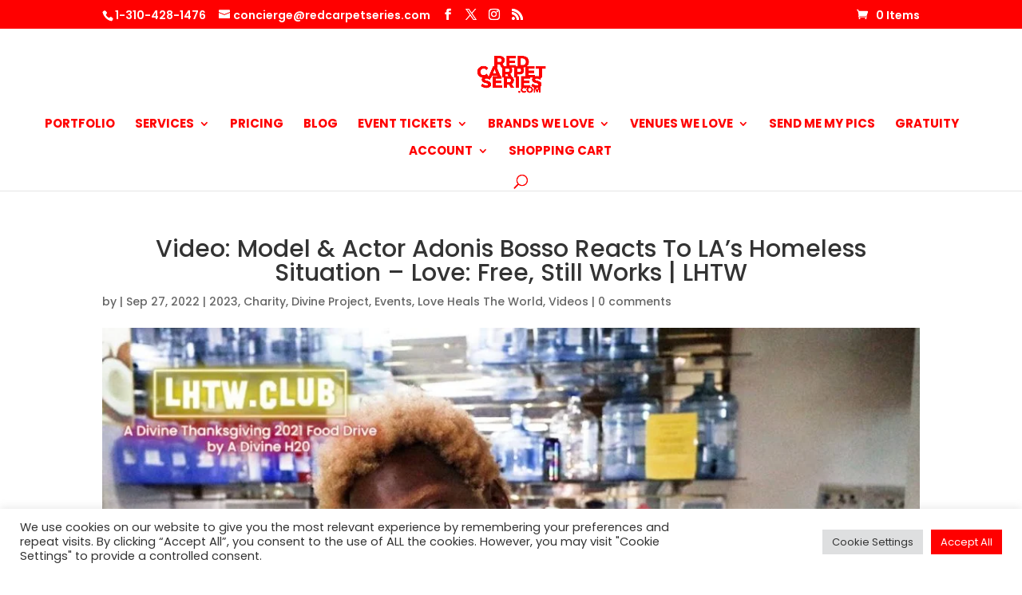

--- FILE ---
content_type: text/html; charset=UTF-8
request_url: https://redcarpetseries.com/wp-admin/admin-ajax.php?action=fm_init_cookies&method=POST&dataType=json&form_ids%5B0%5D=1
body_size: -110
content:

[{"form_id":"1","field_validation_value":"bd736efb144d599cf463541431fbf5c4"}]

--- FILE ---
content_type: text/css
request_url: https://redcarpetseries.com/wp-content/plugins/rcs-events-pro-v1.2.1/assets/rcs-events.css?ver=1.2.0
body_size: 622
content:
/* RCS Events Pro — 1.2.0 front */
:root{ --rcs-font: inherit; --rcs-title-size: 2.2rem; --rcs-body-size: 1rem; }
.rcs-event-container{ display:block; }
.rcs-event-wrap{ display:flex; justify-content:center; }
.rcs-event-inner{ width:70%; max-width:1100px; }
@media (max-width: 1024px){ .rcs-event-inner{ width:90%; } }
.rcs-title{ font-family: var(--rcs-font); font-size: var(--rcs-title-size); line-height:1.2; margin: 12px 0 6px; }
.rcs-dates{ font-size: .95rem; color:#555; }
.rcs-instance-note{ font-size:.95rem; color:#333; margin:4px 0 2px; }
.rcs-section{ margin: 28px 0; }
.rcs-next-list{ margin:8px 0 0 18px; }
.rcs-next-list li{ margin:2px 0; }
.rcs-cardlist{ display:grid; grid-template-columns: repeat(auto-fill, minmax(280px,1fr)); gap:18px; }
.rcs-card{ background:#fff; border:1px solid #eee; border-radius:14px; overflow:hidden; box-shadow:0 2px 12px rgba(0,0,0,.04); display:flex; flex-direction:column; }
.rcs-card-media{ padding:12px; display:flex; gap:12px; flex-wrap:wrap; justify-content:center; }
.rcs-card-media img{ width:512px; max-width:100%; height:auto; border-radius:12px; border:1px solid #eee; }
.rcs-card-body{ padding:12px 14px 16px; font-size: var(--rcs-body-size); }
.rcs-card-title{ font-size: 1.25rem; margin: 6px 0 8px; }
.rcs-card-meta{ color:#444; margin-bottom:8px; display:flex; gap:10px; align-items:center; flex-wrap:wrap; }
.rcs-price del{ color:#999; margin-right:6px; }
.rcs-price ins{ text-decoration:none; color:#c00; font-weight:600; }
.rcs-soldout{ display:inline-block; background:#333; color:#fff; border-radius:6px; padding:6px 10px; font-size:.9rem; }
.rcs-card-actions .button{ display:inline-block; padding:10px 14px; border:1px solid #ddd; border-radius:8px; text-decoration:none; }
.rcs-hero{ margin: 12px 0 12px; }
.rcs-sponsors-grid{ display:grid; grid-template-columns: repeat(auto-fill, minmax(220px,1fr)); gap:16px; }
.rcs-sponsors-grid img{ width:512px; max-width:100%; height:auto; border-radius:12px; border:1px solid #eee; }
.rcs-link{ font-size:.9rem; font-weight:600; margin-left:8px; }
.rcs-map iframe{ border-radius:12px; }
.rcs-footer{ font-size: .95rem; color:#333; }
.rcs-author{ margin-top:28px; padding-top:16px; border-top:1px solid #eee; }
.rcs-author-inner{ display:flex; gap:12px; align-items:center; }
.author-box, .post-author, .et_post_meta_wrapper .author{ display:none !important; }
.rcs-bottom-spacer{ height:48px; }

--- FILE ---
content_type: text/css
request_url: https://redcarpetseries.com/wp-content/plugins/rcs-events-pro-v1.2.1/assets/lightbox.css?ver=1.2.0
body_size: 73
content:
.rcs-lb-open{ overflow:hidden; }
.rcs-lb{ position:fixed; inset:0; background:rgba(0,0,0,.75); display:flex; align-items:center; justify-content:center; z-index:99999; }
.rcs-lb-content{ position:relative; max-width:90vw; max-height:90vh; }
.rcs-lb-content img{ max-width:90vw; max-height:90vh; display:block; border-radius:12px; box-shadow:0 10px 30px rgba(0,0,0,.4); }
.rcs-lb-x{ position:absolute; top:-12px; right:-12px; width:38px; height:38px; border-radius:50%; background:#fff; border:1px solid #ddd; font-size:22px; line-height:34px; text-align:center; cursor:pointer; }
.rcs-lb-back{ position:fixed; inset:0; }

--- FILE ---
content_type: text/css
request_url: https://redcarpetseries.com/wp-content/plugins/askmeanything-faq/assets/css/front.css?ver=1.3.1
body_size: 102
content:
.rcs-faq{--rcs-gap:10px}
.rcs-faq .rcs-faq-item{transition:transform .18s ease, box-shadow .18s ease}
.rcs-faq .rcs-faq-q{display:flex;justify-content:space-between;align-items:center;cursor:pointer}
.rcs-faq .rcs-faq-q .rcs-toggle{font-weight:bold;transition:transform .18s ease}
.rcs-faq .rcs-faq-item.open .rcs-faq-q .rcs-toggle{transform:rotate(45deg)}
.rcs-faq .rcs-faq-a{display:none}
.rcs-faq .rcs-faq-tabs{display:flex;flex-wrap:wrap;gap:8px;margin-bottom:12px}
.rcs-faq .rcs-faq-tab{border:1px solid var(--rcs-border,#eee);padding:8px 12px;border-radius:999px;cursor:pointer;user-select:none}
.rcs-faq .rcs-faq-tab.active{background:var(--rcs-accent,#cc0000);color:#fff;border-color:var(--rcs-accent,#cc0000)}


--- FILE ---
content_type: text/css
request_url: https://redcarpetseries.com/wp-content/et-cache/375561/et-core-unified-tb-374362-deferred-375561.min.css?ver=1764971928
body_size: 714
content:
div.et_pb_section.et_pb_section_0_tb_footer{background-size:contain;background-image:url(https://zimdancehall.tv/wp-content/uploads/2021/02/background2.png)!important}.et_pb_section_0_tb_footer.et_pb_section{padding-top:1vh;padding-bottom:10vh}.ba_gradient_heading_0_tb_footer .dtq-gradient-heading{font-size:65px;text-align:center;font-weight:bold;font-size:65px;line-height:1.2em;color:1.2em;-webkit-background-clip:text;-webkit-text-fill-color:transparent;background-color:transparent;background-image:linear-gradient(130deg,#5b2cff 11%,#FF0000 37%)}.ba_gradient_heading_0_tb_footer{margin-top:11px}.ba_gradient_heading_1_tb_footer .dtq-gradient-heading{font-size:81px;text-align:center;font-weight:bold;font-size:81px;line-height:1.2em;color:1.2em;-webkit-background-clip:text;-webkit-text-fill-color:transparent;background-color:transparent;background-image:linear-gradient(130deg,#5b2cff 11%,#FF0000 37%)}.ba_gradient_heading_1_tb_footer{margin-top:16px}.et_pb_row_2_tb_footer.et_pb_row{padding-top:3.2%!important;padding-bottom:0px!important;padding-top:3.2%;padding-bottom:0px}.et_pb_row_2_tb_footer,body #page-container .et-db #et-boc .et-l .et_pb_row_2_tb_footer.et_pb_row,body.et_pb_pagebuilder_layout.single #page-container #et-boc .et-l .et_pb_row_2_tb_footer.et_pb_row,body.et_pb_pagebuilder_layout.single.et_full_width_page #page-container #et-boc .et-l .et_pb_row_2_tb_footer.et_pb_row{max-width:1170px}.et_pb_code_0_tb_footer{padding-top:0px;padding-right:0px;padding-bottom:0px;padding-left:0px;margin-top:0px!important;margin-right:0px!important;margin-bottom:0px!important;margin-left:0px!important}.et_pb_blog_1_tb_footer .et_pb_post .entry-title a,.et_pb_blog_1_tb_footer .not-found-title{font-family:'Poppins',Helvetica,Arial,Lucida,sans-serif!important;color:#FF0000!important}.et_pb_blog_1_tb_footer .et_pb_post .entry-title,.et_pb_blog_1_tb_footer .not-found-title{text-align:left!important}.et_pb_blog_1_tb_footer .et_pb_post,.et_pb_blog_1_tb_footer .et_pb_post .post-content *{color:#b3b3b3!important}.et_pb_blog_1_tb_footer .et_pb_post .post-content,.et_pb_blog_1_tb_footer.et_pb_bg_layout_light .et_pb_post .post-content p,.et_pb_blog_1_tb_footer.et_pb_bg_layout_dark .et_pb_post .post-content p{font-family:'Poppins',Helvetica,Arial,Lucida,sans-serif;font-size:16px}.et_pb_blog_1_tb_footer .et_pb_post .post-meta,.et_pb_blog_1_tb_footer .et_pb_post .post-meta a,#left-area .et_pb_blog_1_tb_footer .et_pb_post .post-meta,#left-area .et_pb_blog_1_tb_footer .et_pb_post .post-meta a{font-family:'Poppins',Helvetica,Arial,Lucida,sans-serif;color:#b3b3b3!important;text-align:left}.et_pb_blog_1_tb_footer .et_pb_post div.post-content a.more-link{color:#FF0000!important;transition:color 300ms ease 0ms}.et_pb_blog_1_tb_footer .et_pb_post div.post-content a.more-link:hover{color:#FF0000!important}.et_pb_blog_1_tb_footer{border:none!important}.et_pb_blog_1_tb_footer .entry-title{font-weight:600!important;margin-top:31px;line-height:124%;padding-bottom:14px;font-size:18px;padding-left:0.6vw}.et_pb_blog_1_tb_footer .post-meta{margin-bottom:18px;padding-left:0.6vw;font-size:14px!important;text-transform:capitalize}.et_pb_blog_1_tb_footer .entry-featured-image-url img{height:234px;overflow:hidden}.et_pb_blog_1_tb_footer a.more-link{font-family:Poppins;font-size:16px;font-weight:bold;color:#06d048!important;text-transform:capitalize;margin-top:20px;display:block}@media only screen and (max-width:980px){.ba_gradient_heading_0_tb_footer .dtq-gradient-heading{font-size:81px}.et_pb_row_2_tb_footer.et_pb_row{padding-top:42px!important;padding-top:42px!important}}@media only screen and (max-width:767px){.ba_gradient_heading_0_tb_footer .dtq-gradient-heading{font-size:55px}}.ba_logo_grid_child_0 .dtq-logo-grid__item,.ba_logo_grid_child_1 .dtq-logo-grid__item,.ba_logo_grid_child_2 .dtq-logo-grid__item,.ba_logo_grid_child_3 .dtq-logo-grid__item,.ba_logo_grid_child_4 .dtq-logo-grid__item,.ba_logo_grid_child_5 .dtq-logo-grid__item,.ba_logo_grid_child_6 .dtq-logo-grid__item,.ba_logo_grid_child_7 .dtq-logo-grid__item,.ba_logo_grid_child_8 .dtq-logo-grid__item{background-color:#e2e5ed!important;padding-top:50px!important;padding-right:50px!important;padding-bottom:50px!important;padding-left:50px!important}